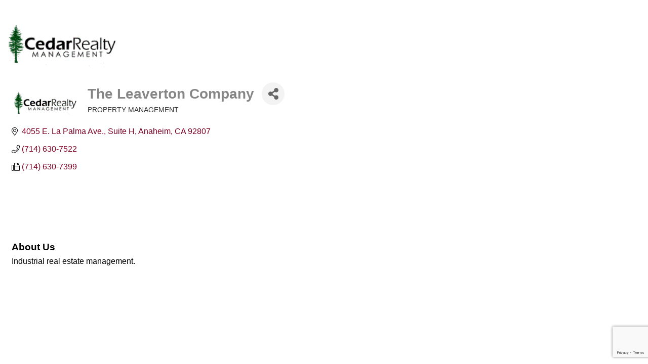

--- FILE ---
content_type: text/html; charset=utf-8
request_url: https://www.google.com/recaptcha/enterprise/anchor?ar=1&k=6LfI_T8rAAAAAMkWHrLP_GfSf3tLy9tKa839wcWa&co=aHR0cDovL2FuYWhlaW1jaGFtYmVyLmNoYW1iZXJtYXN0ZXIuY29tOjgw&hl=en&v=PoyoqOPhxBO7pBk68S4YbpHZ&size=invisible&anchor-ms=20000&execute-ms=30000&cb=fbl4sm8v5if0
body_size: 48432
content:
<!DOCTYPE HTML><html dir="ltr" lang="en"><head><meta http-equiv="Content-Type" content="text/html; charset=UTF-8">
<meta http-equiv="X-UA-Compatible" content="IE=edge">
<title>reCAPTCHA</title>
<style type="text/css">
/* cyrillic-ext */
@font-face {
  font-family: 'Roboto';
  font-style: normal;
  font-weight: 400;
  font-stretch: 100%;
  src: url(//fonts.gstatic.com/s/roboto/v48/KFO7CnqEu92Fr1ME7kSn66aGLdTylUAMa3GUBHMdazTgWw.woff2) format('woff2');
  unicode-range: U+0460-052F, U+1C80-1C8A, U+20B4, U+2DE0-2DFF, U+A640-A69F, U+FE2E-FE2F;
}
/* cyrillic */
@font-face {
  font-family: 'Roboto';
  font-style: normal;
  font-weight: 400;
  font-stretch: 100%;
  src: url(//fonts.gstatic.com/s/roboto/v48/KFO7CnqEu92Fr1ME7kSn66aGLdTylUAMa3iUBHMdazTgWw.woff2) format('woff2');
  unicode-range: U+0301, U+0400-045F, U+0490-0491, U+04B0-04B1, U+2116;
}
/* greek-ext */
@font-face {
  font-family: 'Roboto';
  font-style: normal;
  font-weight: 400;
  font-stretch: 100%;
  src: url(//fonts.gstatic.com/s/roboto/v48/KFO7CnqEu92Fr1ME7kSn66aGLdTylUAMa3CUBHMdazTgWw.woff2) format('woff2');
  unicode-range: U+1F00-1FFF;
}
/* greek */
@font-face {
  font-family: 'Roboto';
  font-style: normal;
  font-weight: 400;
  font-stretch: 100%;
  src: url(//fonts.gstatic.com/s/roboto/v48/KFO7CnqEu92Fr1ME7kSn66aGLdTylUAMa3-UBHMdazTgWw.woff2) format('woff2');
  unicode-range: U+0370-0377, U+037A-037F, U+0384-038A, U+038C, U+038E-03A1, U+03A3-03FF;
}
/* math */
@font-face {
  font-family: 'Roboto';
  font-style: normal;
  font-weight: 400;
  font-stretch: 100%;
  src: url(//fonts.gstatic.com/s/roboto/v48/KFO7CnqEu92Fr1ME7kSn66aGLdTylUAMawCUBHMdazTgWw.woff2) format('woff2');
  unicode-range: U+0302-0303, U+0305, U+0307-0308, U+0310, U+0312, U+0315, U+031A, U+0326-0327, U+032C, U+032F-0330, U+0332-0333, U+0338, U+033A, U+0346, U+034D, U+0391-03A1, U+03A3-03A9, U+03B1-03C9, U+03D1, U+03D5-03D6, U+03F0-03F1, U+03F4-03F5, U+2016-2017, U+2034-2038, U+203C, U+2040, U+2043, U+2047, U+2050, U+2057, U+205F, U+2070-2071, U+2074-208E, U+2090-209C, U+20D0-20DC, U+20E1, U+20E5-20EF, U+2100-2112, U+2114-2115, U+2117-2121, U+2123-214F, U+2190, U+2192, U+2194-21AE, U+21B0-21E5, U+21F1-21F2, U+21F4-2211, U+2213-2214, U+2216-22FF, U+2308-230B, U+2310, U+2319, U+231C-2321, U+2336-237A, U+237C, U+2395, U+239B-23B7, U+23D0, U+23DC-23E1, U+2474-2475, U+25AF, U+25B3, U+25B7, U+25BD, U+25C1, U+25CA, U+25CC, U+25FB, U+266D-266F, U+27C0-27FF, U+2900-2AFF, U+2B0E-2B11, U+2B30-2B4C, U+2BFE, U+3030, U+FF5B, U+FF5D, U+1D400-1D7FF, U+1EE00-1EEFF;
}
/* symbols */
@font-face {
  font-family: 'Roboto';
  font-style: normal;
  font-weight: 400;
  font-stretch: 100%;
  src: url(//fonts.gstatic.com/s/roboto/v48/KFO7CnqEu92Fr1ME7kSn66aGLdTylUAMaxKUBHMdazTgWw.woff2) format('woff2');
  unicode-range: U+0001-000C, U+000E-001F, U+007F-009F, U+20DD-20E0, U+20E2-20E4, U+2150-218F, U+2190, U+2192, U+2194-2199, U+21AF, U+21E6-21F0, U+21F3, U+2218-2219, U+2299, U+22C4-22C6, U+2300-243F, U+2440-244A, U+2460-24FF, U+25A0-27BF, U+2800-28FF, U+2921-2922, U+2981, U+29BF, U+29EB, U+2B00-2BFF, U+4DC0-4DFF, U+FFF9-FFFB, U+10140-1018E, U+10190-1019C, U+101A0, U+101D0-101FD, U+102E0-102FB, U+10E60-10E7E, U+1D2C0-1D2D3, U+1D2E0-1D37F, U+1F000-1F0FF, U+1F100-1F1AD, U+1F1E6-1F1FF, U+1F30D-1F30F, U+1F315, U+1F31C, U+1F31E, U+1F320-1F32C, U+1F336, U+1F378, U+1F37D, U+1F382, U+1F393-1F39F, U+1F3A7-1F3A8, U+1F3AC-1F3AF, U+1F3C2, U+1F3C4-1F3C6, U+1F3CA-1F3CE, U+1F3D4-1F3E0, U+1F3ED, U+1F3F1-1F3F3, U+1F3F5-1F3F7, U+1F408, U+1F415, U+1F41F, U+1F426, U+1F43F, U+1F441-1F442, U+1F444, U+1F446-1F449, U+1F44C-1F44E, U+1F453, U+1F46A, U+1F47D, U+1F4A3, U+1F4B0, U+1F4B3, U+1F4B9, U+1F4BB, U+1F4BF, U+1F4C8-1F4CB, U+1F4D6, U+1F4DA, U+1F4DF, U+1F4E3-1F4E6, U+1F4EA-1F4ED, U+1F4F7, U+1F4F9-1F4FB, U+1F4FD-1F4FE, U+1F503, U+1F507-1F50B, U+1F50D, U+1F512-1F513, U+1F53E-1F54A, U+1F54F-1F5FA, U+1F610, U+1F650-1F67F, U+1F687, U+1F68D, U+1F691, U+1F694, U+1F698, U+1F6AD, U+1F6B2, U+1F6B9-1F6BA, U+1F6BC, U+1F6C6-1F6CF, U+1F6D3-1F6D7, U+1F6E0-1F6EA, U+1F6F0-1F6F3, U+1F6F7-1F6FC, U+1F700-1F7FF, U+1F800-1F80B, U+1F810-1F847, U+1F850-1F859, U+1F860-1F887, U+1F890-1F8AD, U+1F8B0-1F8BB, U+1F8C0-1F8C1, U+1F900-1F90B, U+1F93B, U+1F946, U+1F984, U+1F996, U+1F9E9, U+1FA00-1FA6F, U+1FA70-1FA7C, U+1FA80-1FA89, U+1FA8F-1FAC6, U+1FACE-1FADC, U+1FADF-1FAE9, U+1FAF0-1FAF8, U+1FB00-1FBFF;
}
/* vietnamese */
@font-face {
  font-family: 'Roboto';
  font-style: normal;
  font-weight: 400;
  font-stretch: 100%;
  src: url(//fonts.gstatic.com/s/roboto/v48/KFO7CnqEu92Fr1ME7kSn66aGLdTylUAMa3OUBHMdazTgWw.woff2) format('woff2');
  unicode-range: U+0102-0103, U+0110-0111, U+0128-0129, U+0168-0169, U+01A0-01A1, U+01AF-01B0, U+0300-0301, U+0303-0304, U+0308-0309, U+0323, U+0329, U+1EA0-1EF9, U+20AB;
}
/* latin-ext */
@font-face {
  font-family: 'Roboto';
  font-style: normal;
  font-weight: 400;
  font-stretch: 100%;
  src: url(//fonts.gstatic.com/s/roboto/v48/KFO7CnqEu92Fr1ME7kSn66aGLdTylUAMa3KUBHMdazTgWw.woff2) format('woff2');
  unicode-range: U+0100-02BA, U+02BD-02C5, U+02C7-02CC, U+02CE-02D7, U+02DD-02FF, U+0304, U+0308, U+0329, U+1D00-1DBF, U+1E00-1E9F, U+1EF2-1EFF, U+2020, U+20A0-20AB, U+20AD-20C0, U+2113, U+2C60-2C7F, U+A720-A7FF;
}
/* latin */
@font-face {
  font-family: 'Roboto';
  font-style: normal;
  font-weight: 400;
  font-stretch: 100%;
  src: url(//fonts.gstatic.com/s/roboto/v48/KFO7CnqEu92Fr1ME7kSn66aGLdTylUAMa3yUBHMdazQ.woff2) format('woff2');
  unicode-range: U+0000-00FF, U+0131, U+0152-0153, U+02BB-02BC, U+02C6, U+02DA, U+02DC, U+0304, U+0308, U+0329, U+2000-206F, U+20AC, U+2122, U+2191, U+2193, U+2212, U+2215, U+FEFF, U+FFFD;
}
/* cyrillic-ext */
@font-face {
  font-family: 'Roboto';
  font-style: normal;
  font-weight: 500;
  font-stretch: 100%;
  src: url(//fonts.gstatic.com/s/roboto/v48/KFO7CnqEu92Fr1ME7kSn66aGLdTylUAMa3GUBHMdazTgWw.woff2) format('woff2');
  unicode-range: U+0460-052F, U+1C80-1C8A, U+20B4, U+2DE0-2DFF, U+A640-A69F, U+FE2E-FE2F;
}
/* cyrillic */
@font-face {
  font-family: 'Roboto';
  font-style: normal;
  font-weight: 500;
  font-stretch: 100%;
  src: url(//fonts.gstatic.com/s/roboto/v48/KFO7CnqEu92Fr1ME7kSn66aGLdTylUAMa3iUBHMdazTgWw.woff2) format('woff2');
  unicode-range: U+0301, U+0400-045F, U+0490-0491, U+04B0-04B1, U+2116;
}
/* greek-ext */
@font-face {
  font-family: 'Roboto';
  font-style: normal;
  font-weight: 500;
  font-stretch: 100%;
  src: url(//fonts.gstatic.com/s/roboto/v48/KFO7CnqEu92Fr1ME7kSn66aGLdTylUAMa3CUBHMdazTgWw.woff2) format('woff2');
  unicode-range: U+1F00-1FFF;
}
/* greek */
@font-face {
  font-family: 'Roboto';
  font-style: normal;
  font-weight: 500;
  font-stretch: 100%;
  src: url(//fonts.gstatic.com/s/roboto/v48/KFO7CnqEu92Fr1ME7kSn66aGLdTylUAMa3-UBHMdazTgWw.woff2) format('woff2');
  unicode-range: U+0370-0377, U+037A-037F, U+0384-038A, U+038C, U+038E-03A1, U+03A3-03FF;
}
/* math */
@font-face {
  font-family: 'Roboto';
  font-style: normal;
  font-weight: 500;
  font-stretch: 100%;
  src: url(//fonts.gstatic.com/s/roboto/v48/KFO7CnqEu92Fr1ME7kSn66aGLdTylUAMawCUBHMdazTgWw.woff2) format('woff2');
  unicode-range: U+0302-0303, U+0305, U+0307-0308, U+0310, U+0312, U+0315, U+031A, U+0326-0327, U+032C, U+032F-0330, U+0332-0333, U+0338, U+033A, U+0346, U+034D, U+0391-03A1, U+03A3-03A9, U+03B1-03C9, U+03D1, U+03D5-03D6, U+03F0-03F1, U+03F4-03F5, U+2016-2017, U+2034-2038, U+203C, U+2040, U+2043, U+2047, U+2050, U+2057, U+205F, U+2070-2071, U+2074-208E, U+2090-209C, U+20D0-20DC, U+20E1, U+20E5-20EF, U+2100-2112, U+2114-2115, U+2117-2121, U+2123-214F, U+2190, U+2192, U+2194-21AE, U+21B0-21E5, U+21F1-21F2, U+21F4-2211, U+2213-2214, U+2216-22FF, U+2308-230B, U+2310, U+2319, U+231C-2321, U+2336-237A, U+237C, U+2395, U+239B-23B7, U+23D0, U+23DC-23E1, U+2474-2475, U+25AF, U+25B3, U+25B7, U+25BD, U+25C1, U+25CA, U+25CC, U+25FB, U+266D-266F, U+27C0-27FF, U+2900-2AFF, U+2B0E-2B11, U+2B30-2B4C, U+2BFE, U+3030, U+FF5B, U+FF5D, U+1D400-1D7FF, U+1EE00-1EEFF;
}
/* symbols */
@font-face {
  font-family: 'Roboto';
  font-style: normal;
  font-weight: 500;
  font-stretch: 100%;
  src: url(//fonts.gstatic.com/s/roboto/v48/KFO7CnqEu92Fr1ME7kSn66aGLdTylUAMaxKUBHMdazTgWw.woff2) format('woff2');
  unicode-range: U+0001-000C, U+000E-001F, U+007F-009F, U+20DD-20E0, U+20E2-20E4, U+2150-218F, U+2190, U+2192, U+2194-2199, U+21AF, U+21E6-21F0, U+21F3, U+2218-2219, U+2299, U+22C4-22C6, U+2300-243F, U+2440-244A, U+2460-24FF, U+25A0-27BF, U+2800-28FF, U+2921-2922, U+2981, U+29BF, U+29EB, U+2B00-2BFF, U+4DC0-4DFF, U+FFF9-FFFB, U+10140-1018E, U+10190-1019C, U+101A0, U+101D0-101FD, U+102E0-102FB, U+10E60-10E7E, U+1D2C0-1D2D3, U+1D2E0-1D37F, U+1F000-1F0FF, U+1F100-1F1AD, U+1F1E6-1F1FF, U+1F30D-1F30F, U+1F315, U+1F31C, U+1F31E, U+1F320-1F32C, U+1F336, U+1F378, U+1F37D, U+1F382, U+1F393-1F39F, U+1F3A7-1F3A8, U+1F3AC-1F3AF, U+1F3C2, U+1F3C4-1F3C6, U+1F3CA-1F3CE, U+1F3D4-1F3E0, U+1F3ED, U+1F3F1-1F3F3, U+1F3F5-1F3F7, U+1F408, U+1F415, U+1F41F, U+1F426, U+1F43F, U+1F441-1F442, U+1F444, U+1F446-1F449, U+1F44C-1F44E, U+1F453, U+1F46A, U+1F47D, U+1F4A3, U+1F4B0, U+1F4B3, U+1F4B9, U+1F4BB, U+1F4BF, U+1F4C8-1F4CB, U+1F4D6, U+1F4DA, U+1F4DF, U+1F4E3-1F4E6, U+1F4EA-1F4ED, U+1F4F7, U+1F4F9-1F4FB, U+1F4FD-1F4FE, U+1F503, U+1F507-1F50B, U+1F50D, U+1F512-1F513, U+1F53E-1F54A, U+1F54F-1F5FA, U+1F610, U+1F650-1F67F, U+1F687, U+1F68D, U+1F691, U+1F694, U+1F698, U+1F6AD, U+1F6B2, U+1F6B9-1F6BA, U+1F6BC, U+1F6C6-1F6CF, U+1F6D3-1F6D7, U+1F6E0-1F6EA, U+1F6F0-1F6F3, U+1F6F7-1F6FC, U+1F700-1F7FF, U+1F800-1F80B, U+1F810-1F847, U+1F850-1F859, U+1F860-1F887, U+1F890-1F8AD, U+1F8B0-1F8BB, U+1F8C0-1F8C1, U+1F900-1F90B, U+1F93B, U+1F946, U+1F984, U+1F996, U+1F9E9, U+1FA00-1FA6F, U+1FA70-1FA7C, U+1FA80-1FA89, U+1FA8F-1FAC6, U+1FACE-1FADC, U+1FADF-1FAE9, U+1FAF0-1FAF8, U+1FB00-1FBFF;
}
/* vietnamese */
@font-face {
  font-family: 'Roboto';
  font-style: normal;
  font-weight: 500;
  font-stretch: 100%;
  src: url(//fonts.gstatic.com/s/roboto/v48/KFO7CnqEu92Fr1ME7kSn66aGLdTylUAMa3OUBHMdazTgWw.woff2) format('woff2');
  unicode-range: U+0102-0103, U+0110-0111, U+0128-0129, U+0168-0169, U+01A0-01A1, U+01AF-01B0, U+0300-0301, U+0303-0304, U+0308-0309, U+0323, U+0329, U+1EA0-1EF9, U+20AB;
}
/* latin-ext */
@font-face {
  font-family: 'Roboto';
  font-style: normal;
  font-weight: 500;
  font-stretch: 100%;
  src: url(//fonts.gstatic.com/s/roboto/v48/KFO7CnqEu92Fr1ME7kSn66aGLdTylUAMa3KUBHMdazTgWw.woff2) format('woff2');
  unicode-range: U+0100-02BA, U+02BD-02C5, U+02C7-02CC, U+02CE-02D7, U+02DD-02FF, U+0304, U+0308, U+0329, U+1D00-1DBF, U+1E00-1E9F, U+1EF2-1EFF, U+2020, U+20A0-20AB, U+20AD-20C0, U+2113, U+2C60-2C7F, U+A720-A7FF;
}
/* latin */
@font-face {
  font-family: 'Roboto';
  font-style: normal;
  font-weight: 500;
  font-stretch: 100%;
  src: url(//fonts.gstatic.com/s/roboto/v48/KFO7CnqEu92Fr1ME7kSn66aGLdTylUAMa3yUBHMdazQ.woff2) format('woff2');
  unicode-range: U+0000-00FF, U+0131, U+0152-0153, U+02BB-02BC, U+02C6, U+02DA, U+02DC, U+0304, U+0308, U+0329, U+2000-206F, U+20AC, U+2122, U+2191, U+2193, U+2212, U+2215, U+FEFF, U+FFFD;
}
/* cyrillic-ext */
@font-face {
  font-family: 'Roboto';
  font-style: normal;
  font-weight: 900;
  font-stretch: 100%;
  src: url(//fonts.gstatic.com/s/roboto/v48/KFO7CnqEu92Fr1ME7kSn66aGLdTylUAMa3GUBHMdazTgWw.woff2) format('woff2');
  unicode-range: U+0460-052F, U+1C80-1C8A, U+20B4, U+2DE0-2DFF, U+A640-A69F, U+FE2E-FE2F;
}
/* cyrillic */
@font-face {
  font-family: 'Roboto';
  font-style: normal;
  font-weight: 900;
  font-stretch: 100%;
  src: url(//fonts.gstatic.com/s/roboto/v48/KFO7CnqEu92Fr1ME7kSn66aGLdTylUAMa3iUBHMdazTgWw.woff2) format('woff2');
  unicode-range: U+0301, U+0400-045F, U+0490-0491, U+04B0-04B1, U+2116;
}
/* greek-ext */
@font-face {
  font-family: 'Roboto';
  font-style: normal;
  font-weight: 900;
  font-stretch: 100%;
  src: url(//fonts.gstatic.com/s/roboto/v48/KFO7CnqEu92Fr1ME7kSn66aGLdTylUAMa3CUBHMdazTgWw.woff2) format('woff2');
  unicode-range: U+1F00-1FFF;
}
/* greek */
@font-face {
  font-family: 'Roboto';
  font-style: normal;
  font-weight: 900;
  font-stretch: 100%;
  src: url(//fonts.gstatic.com/s/roboto/v48/KFO7CnqEu92Fr1ME7kSn66aGLdTylUAMa3-UBHMdazTgWw.woff2) format('woff2');
  unicode-range: U+0370-0377, U+037A-037F, U+0384-038A, U+038C, U+038E-03A1, U+03A3-03FF;
}
/* math */
@font-face {
  font-family: 'Roboto';
  font-style: normal;
  font-weight: 900;
  font-stretch: 100%;
  src: url(//fonts.gstatic.com/s/roboto/v48/KFO7CnqEu92Fr1ME7kSn66aGLdTylUAMawCUBHMdazTgWw.woff2) format('woff2');
  unicode-range: U+0302-0303, U+0305, U+0307-0308, U+0310, U+0312, U+0315, U+031A, U+0326-0327, U+032C, U+032F-0330, U+0332-0333, U+0338, U+033A, U+0346, U+034D, U+0391-03A1, U+03A3-03A9, U+03B1-03C9, U+03D1, U+03D5-03D6, U+03F0-03F1, U+03F4-03F5, U+2016-2017, U+2034-2038, U+203C, U+2040, U+2043, U+2047, U+2050, U+2057, U+205F, U+2070-2071, U+2074-208E, U+2090-209C, U+20D0-20DC, U+20E1, U+20E5-20EF, U+2100-2112, U+2114-2115, U+2117-2121, U+2123-214F, U+2190, U+2192, U+2194-21AE, U+21B0-21E5, U+21F1-21F2, U+21F4-2211, U+2213-2214, U+2216-22FF, U+2308-230B, U+2310, U+2319, U+231C-2321, U+2336-237A, U+237C, U+2395, U+239B-23B7, U+23D0, U+23DC-23E1, U+2474-2475, U+25AF, U+25B3, U+25B7, U+25BD, U+25C1, U+25CA, U+25CC, U+25FB, U+266D-266F, U+27C0-27FF, U+2900-2AFF, U+2B0E-2B11, U+2B30-2B4C, U+2BFE, U+3030, U+FF5B, U+FF5D, U+1D400-1D7FF, U+1EE00-1EEFF;
}
/* symbols */
@font-face {
  font-family: 'Roboto';
  font-style: normal;
  font-weight: 900;
  font-stretch: 100%;
  src: url(//fonts.gstatic.com/s/roboto/v48/KFO7CnqEu92Fr1ME7kSn66aGLdTylUAMaxKUBHMdazTgWw.woff2) format('woff2');
  unicode-range: U+0001-000C, U+000E-001F, U+007F-009F, U+20DD-20E0, U+20E2-20E4, U+2150-218F, U+2190, U+2192, U+2194-2199, U+21AF, U+21E6-21F0, U+21F3, U+2218-2219, U+2299, U+22C4-22C6, U+2300-243F, U+2440-244A, U+2460-24FF, U+25A0-27BF, U+2800-28FF, U+2921-2922, U+2981, U+29BF, U+29EB, U+2B00-2BFF, U+4DC0-4DFF, U+FFF9-FFFB, U+10140-1018E, U+10190-1019C, U+101A0, U+101D0-101FD, U+102E0-102FB, U+10E60-10E7E, U+1D2C0-1D2D3, U+1D2E0-1D37F, U+1F000-1F0FF, U+1F100-1F1AD, U+1F1E6-1F1FF, U+1F30D-1F30F, U+1F315, U+1F31C, U+1F31E, U+1F320-1F32C, U+1F336, U+1F378, U+1F37D, U+1F382, U+1F393-1F39F, U+1F3A7-1F3A8, U+1F3AC-1F3AF, U+1F3C2, U+1F3C4-1F3C6, U+1F3CA-1F3CE, U+1F3D4-1F3E0, U+1F3ED, U+1F3F1-1F3F3, U+1F3F5-1F3F7, U+1F408, U+1F415, U+1F41F, U+1F426, U+1F43F, U+1F441-1F442, U+1F444, U+1F446-1F449, U+1F44C-1F44E, U+1F453, U+1F46A, U+1F47D, U+1F4A3, U+1F4B0, U+1F4B3, U+1F4B9, U+1F4BB, U+1F4BF, U+1F4C8-1F4CB, U+1F4D6, U+1F4DA, U+1F4DF, U+1F4E3-1F4E6, U+1F4EA-1F4ED, U+1F4F7, U+1F4F9-1F4FB, U+1F4FD-1F4FE, U+1F503, U+1F507-1F50B, U+1F50D, U+1F512-1F513, U+1F53E-1F54A, U+1F54F-1F5FA, U+1F610, U+1F650-1F67F, U+1F687, U+1F68D, U+1F691, U+1F694, U+1F698, U+1F6AD, U+1F6B2, U+1F6B9-1F6BA, U+1F6BC, U+1F6C6-1F6CF, U+1F6D3-1F6D7, U+1F6E0-1F6EA, U+1F6F0-1F6F3, U+1F6F7-1F6FC, U+1F700-1F7FF, U+1F800-1F80B, U+1F810-1F847, U+1F850-1F859, U+1F860-1F887, U+1F890-1F8AD, U+1F8B0-1F8BB, U+1F8C0-1F8C1, U+1F900-1F90B, U+1F93B, U+1F946, U+1F984, U+1F996, U+1F9E9, U+1FA00-1FA6F, U+1FA70-1FA7C, U+1FA80-1FA89, U+1FA8F-1FAC6, U+1FACE-1FADC, U+1FADF-1FAE9, U+1FAF0-1FAF8, U+1FB00-1FBFF;
}
/* vietnamese */
@font-face {
  font-family: 'Roboto';
  font-style: normal;
  font-weight: 900;
  font-stretch: 100%;
  src: url(//fonts.gstatic.com/s/roboto/v48/KFO7CnqEu92Fr1ME7kSn66aGLdTylUAMa3OUBHMdazTgWw.woff2) format('woff2');
  unicode-range: U+0102-0103, U+0110-0111, U+0128-0129, U+0168-0169, U+01A0-01A1, U+01AF-01B0, U+0300-0301, U+0303-0304, U+0308-0309, U+0323, U+0329, U+1EA0-1EF9, U+20AB;
}
/* latin-ext */
@font-face {
  font-family: 'Roboto';
  font-style: normal;
  font-weight: 900;
  font-stretch: 100%;
  src: url(//fonts.gstatic.com/s/roboto/v48/KFO7CnqEu92Fr1ME7kSn66aGLdTylUAMa3KUBHMdazTgWw.woff2) format('woff2');
  unicode-range: U+0100-02BA, U+02BD-02C5, U+02C7-02CC, U+02CE-02D7, U+02DD-02FF, U+0304, U+0308, U+0329, U+1D00-1DBF, U+1E00-1E9F, U+1EF2-1EFF, U+2020, U+20A0-20AB, U+20AD-20C0, U+2113, U+2C60-2C7F, U+A720-A7FF;
}
/* latin */
@font-face {
  font-family: 'Roboto';
  font-style: normal;
  font-weight: 900;
  font-stretch: 100%;
  src: url(//fonts.gstatic.com/s/roboto/v48/KFO7CnqEu92Fr1ME7kSn66aGLdTylUAMa3yUBHMdazQ.woff2) format('woff2');
  unicode-range: U+0000-00FF, U+0131, U+0152-0153, U+02BB-02BC, U+02C6, U+02DA, U+02DC, U+0304, U+0308, U+0329, U+2000-206F, U+20AC, U+2122, U+2191, U+2193, U+2212, U+2215, U+FEFF, U+FFFD;
}

</style>
<link rel="stylesheet" type="text/css" href="https://www.gstatic.com/recaptcha/releases/PoyoqOPhxBO7pBk68S4YbpHZ/styles__ltr.css">
<script nonce="bZX7fw16FLJ4e9tqLu12fg" type="text/javascript">window['__recaptcha_api'] = 'https://www.google.com/recaptcha/enterprise/';</script>
<script type="text/javascript" src="https://www.gstatic.com/recaptcha/releases/PoyoqOPhxBO7pBk68S4YbpHZ/recaptcha__en.js" nonce="bZX7fw16FLJ4e9tqLu12fg">
      
    </script></head>
<body><div id="rc-anchor-alert" class="rc-anchor-alert"></div>
<input type="hidden" id="recaptcha-token" value="[base64]">
<script type="text/javascript" nonce="bZX7fw16FLJ4e9tqLu12fg">
      recaptcha.anchor.Main.init("[\x22ainput\x22,[\x22bgdata\x22,\x22\x22,\[base64]/[base64]/[base64]/[base64]/[base64]/UltsKytdPUU6KEU8MjA0OD9SW2wrK109RT4+NnwxOTI6KChFJjY0NTEyKT09NTUyOTYmJk0rMTxjLmxlbmd0aCYmKGMuY2hhckNvZGVBdChNKzEpJjY0NTEyKT09NTYzMjA/[base64]/[base64]/[base64]/[base64]/[base64]/[base64]/[base64]\x22,\[base64]\\u003d\x22,\x22Q3AKTsO9w40aEnNxwpd/w4E2MlwBwpTCul/Dl2IOR8K5ewnCusOfHk5yFn3Dt8Oawp/CuRQEYMOew6TCpwBqFVnDgyLDlX8VwoF3IsK4w73Cm8KbOhsWw4LCigzCkBNJwoE/w5LCkGYObjsMwqLCkMKWAMKcAgfCjUrDnsKZwqbDqG56Y8KgZX/DthrCucOLwox+SBLCs8KHYzwGHwTDosOQwpxnw6vDssO9w6TCl8Oxwr3CqhfCsVk9JHlVw77CnsO/FT3DpMOQwpVtwrvDvsObwoDCgcO8w6jCs8OWwqvCu8KBHMOCc8K7wqnCq2d0w4jCiDU+S8OTFg01KcOkw490wpRUw4fDsMOJLUpIwrEyZsOwwohCw7TColPCnXLCjkMgwonCtlFpw4l3H1fCvW/Dq8OjMcO7ay4hcsKRe8O/CV3Dth/Cg8KzZhrDgMOVwrjCrSsZQMOuT8O9w7AjdcOUw6/CpCkxw57ClsOLLiPDvR3CucKTw4XDsyrDlkUqR8KKOAfDjWDCusOlw5sabcKgfQU2ecK1w7PClx/Dg8KCCMOQw5PDrcKPwo4NQj/ClVLDoS4uw6BFwr7DvcKgw73CtcKPw4bDuAhPeMKqd0UQcErDnEA4wpXDsH/CsELCisOEwrRiw6AWLMKWd8OuXMKsw4pNXB7DrsKQw5VbesOURxDChcKcwrrDsMOWVw7CtjcAcMKrw5/[base64]/wrHCuMKCw4LDv8KkwqU7wprDhgoiwp0yCRZvV8K/w4XDqxjCmAjCnAV/[base64]/w6xrbMORw7nCiEPDhsOdw5LCq8Kiw77CscKow7XCuMOHw7HDmB1NUGtGT8Kgwo4aanbCnTDDmRbCg8KRLcK2w70scsKFEsKNasK6cGlSO8OIAltMLxTCkzXDpDJjB8O/w6TDjsOKw7YeLljDkFICwq7DhB3Cv05Nwq7DoMK+DDTDpl3CsMOyClfDjn/CisOVLsOfSMKgw43DqMKVwr8pw7nCkcODbCrClBTCnWnCsHd5w5XDumFSZVoyKsOwT8K2w53DkcKqOcO8wrowEsOYwofDg8KGw63DlMKWwojCri7CqTzCmk9NGlTDsxvClD7CksO6HMKuJXoJB1rCssOtGW/DgsOxw7nDvcOVOmITwr/DoVfDhsKKw4tNwoEZCcKXFcKUTcKNFTXDgnPCl8OcAWoxw4NMwqNZwrXDgg08SHEdJcOww4cabATCgsKdZMKlFcKzwpRpw7PDngbCqGLCowTDsMKFE8K2Am1IGjx8ccK0PsOFMsO+FEEZw6DChlTDo8ObWsK1wp3CkMOFwo9PWcKJwpLCuwnChMKtwq/CmRVxwpd1w57Cm8KVwq/CuWLDkzoIwpfCncKfw51GwpzCoAUmwojCo0RZFMOEGsOSw6Jzw5lmw6DCgsKMBRdXw6Fpw7nCiEjDpXjDhmXDpmQLw6lcRsKRR0XDkUUqTUo8ccKUwrDCszhQw6vDuMONw6nDjH53AkAXw6DCs3/Cm20XMjJ3XsK1wq0yT8OHw5fDsC4OGMOgwpfCosKYKcKPDcOkwq58RcOUUj4EQMOzw5PCq8KLwrNdw7ofXHbCiibDpcKuw5nDrcO4Dzp7ZH8KHVLCnVLCjz/CjAFbwojDl2zCuDHCvsKpw50Zw4chMXgdG8OQw6nCliQPwoPCunBBwqjDo0oHw4Qtw5h/w7Ezwq/CpMOYK8O7wpBaVGtgw4nDmW/CocKsEH9AwpDCoTU5E8KxfiYmRjlGMsKIwrfDocKKdsKNwpvDgTzDggPCuy4Mw5LCsjvCnTPDuMKUVAggw6/DhwTDjC7CnMK0TT4VU8K1wrZ5EQzDtMKMwojCi8KyX8OowoM+QgdjESDCv3/[base64]/CgcOUwrQ/w4Nyw7rCoEFqwq19wrvCnELCicK2w7jDo8OCTMOYwohlJT9+wpjCgMOww6cbw6rCq8KpJyLDiB7DjWPCosODRcOow6RNw4Z2wpB9w6cFw60ow5TDksKESMOSworDrMK0bcK0YcKYHcKzI8OCw6PCq18Fw6Ydwr0uwq3DnVLDmW/CowrDmFnDkCjClBQtWXojwrHCjzvDhMKlJyA8BSfDl8KKaQ/DiB/[base64]/OTEGw5V7wqTDkCd9UMOpPMK2bsOvwrrCo8O/[base64]/[base64]/DjsKLwrHDriPCg8O3YVzDm8KwwoDDhcKWw4/[base64]/[base64]/w5szw5J8bVbCgcO/w67Dn8OSbMOqI8KKwqxhw5Vrcz3DqsKtwpTCjQg+fWnCvMOAfcKvw5xzwp3CvEJpIsOSeMKZaVXCpEAlS3rDlVLDvMONw4Uda8OuUcKtw51EAsKMPsOow4DCsnfCicOgw6koacOKSDQpesOlw7jCisK/w5vCnRl4w6ljwp/Cr3oZOhx/w4fCgAzDoFMrRhEoFjdRw5bDkgJ9IQB2V8K8wqIAw4LChcOIbcOnwr4WZcKRTcKFYlwtw6fDjy3CqcKqwpTDmyrDkH/CtWgdXhQFXiQwfMKbwr5rwrFYDDkUw5nCuDFcw6vDnWJuwqssI03DlXkLw4bCqsKvw7FMMXLClGPDtcKcFMKrwovDiWM7YsKdwrzDt8KzHGQ/[base64]/DlSvDo8OVJcKrwoAOwp4cw5VeTsO+E8Kqw7nDs8KcHzV5w4zDicKKw7QSacOKwrrCnx/CqMOIw75Ww6rDgMKXwrHClcKqw5fCmsKfw5RSw57Dl8ORciIeecK9w73DoMO0w5cHGgEvwoJeah7CpATDv8KLw53Ck8KyCMKVCA3CgSp3wpQrw7JdwoXClWbDjcO/YWzDnkHDrsKnw6vDqgLDikbCpsOtwoRXNwzDqW4xwrJfw5FRw7N5AMOOJChSw5rCosKAw6TCsiLCvCPCvn3CrlzCukAgecOjK2JmNsKvwovDiQobw6PCuwjDssKQO8K4L0LDhMK4w77Csn/DrRk+w77Cvi8iaUFuwqF2EMKuRMKTw6TDgTzCi3XDqMOOEsK7SDd2dkEtw4/CvsOGw6rCs2AddQLDlEUWCMOLKUJXckTDuWDDlX1Rw6w5w5ckasOqwpBTw6c6wpRxcMONc24oIxDCmXzCgSh3dwclUTbDtsKow5sfwpHDkMOow7tRwqzDsMK1BAQ8woDCpQ/Cp1RZacOvUMKiwrbCocKEwoDCnsO8Y1LDqcObT1jDoiN+QmtywoMtwpN+w4vCvsK7w6/CncKNwoVFZhnDqlpNw6/[base64]/[base64]/CjsKdcMKxZMKvVsKEP0Q7wrzCusKCJTXCsEHDv8KldXUrTRk8KCrCmcO/EMO/w7xVOMK1w65ZBXDCmivCrjTCqyfCqsOQbxfDpsOnRcKCw6QHZMKvOxjCtcKLNnw+W8KmMCVgw5VKZcKfYHXDj8O0wq7DhR5rQ8KiaxQhwoVPw4nCksOUKMKeX8KEw65Gw4/DlcKbw5jCpmc5WcKrwqxqwobCt1ciwpLCiDrCjsKgw50YwpXDlFTDqiNDwoVWSsK0wq3ClG/CjMO5wq/Dp8Opwqg2T8Ocw5QkK8KjDcKxWMKgw77DhSA9wrJldkZ2EG4CEgPDncKbcg3Ct8KoOcOvw5rChEHDksKxIUw+F8OnHBkLUMKbAiXDkVwcGcKDw4PCrsOvHVHCu1/[base64]/DswgxQF3CjG0DbMKWFcKfwq7DoHnCsxfCvygDcMKywr9RNCfCisO2wrfCqwfCv8OYw6rDh2d2XT3DiAfCgcKhw6Jxw77CtU9zw6/Dr3UBwpvDtQ4wa8KDfMKlOMOGwolUw6/Dp8OoPGLDqgzDkyvComfDll7DvEzCqgfCrsKFFcKVEMK2NcKsfWjCtVFJwrLCnEF5AmMOcQHDjWXCm07ChMK5cW1dwpBZwrJjw7nDo8Ome1k2w7nCpMK5wqXDkcKpwrDDtcOXJFnCuxVICcKbwrPDhkAHwp56aEPChAxHw5fCl8KAND/CicKjOcOmw7vDtxMzNMOHwqfCrGBELsONw40Fw4gTw6zDlRLDtR8WF8O5w4Mcw6gew4YzeMOxfQjDgsK5w7ABXMKNSsKBLEnDm8KAKQMGwr0jw7PClsK6QzDCvcODQMONRMK7ZsOTC8KmJcOYw4nClhNSw499eMKoNcK/w7pZw6MCIcONG8O/JsO6asKfwrk+JGrCsnnDiMOiwr/DocO0YsK7w5jDsMKNw6NcNsK4KcOEw7YuwqBqw49YwrdOw5PDrcOsw5fDlERlQcK6HsK+w6VmwpTCo8KYw7A7XT9xw77Dv0pVPxjCnktUCsOWw4cFw4nDmAd1wqbDkTTDlsOQwp/[base64]/DnsOVQU9Fw57CuMKXwqdCOQEPwr/Dt0DCksONwqMjHcOoRMKYwrHCtkfDhMOBwoJ9w408D8O4w78TVcKyw4jCscKiwpbCu0XDhMKawqBhwoVxwqxnV8Oow5ZJwpPClT14DBzDscOfw55/aBQYwp/[base64]/Crm8JVy9ZUw/CqTHCpcKVYXgzwrnCiXpUwprDjcKVw7fCpsOVJUjDogjDrAvDl05yOcOUOxV8w7HCvMO/UMO+IVpWF8Kgw7cOw4bDs8OncsKyXR3DgkLDvsKNasOFJcK9woUJw77CsG4FesKcwrEywptMwqBnw7BqwqsPwrPDq8KGWVbDqQ54FH/[base64]/ConLCq8OfQGHCtMOXwq3DgFd0wopbwqjDoU/ClcOwwoQ/[base64]/L8Obw67Dn1rDnsKRYSYuw7zDrBQ2BsKyfVjDrsKmw4o7w5xDw4XCmxddw5DDl8ORw5bDhF5ywqnDhsOhFkVxw5rCjcOPVsOHwqxpbRNxw5MSw6PCiXkIw5TDmSVjIWPCryzCgBXDjsKKBcORw4c2di3CvRPDqiHCsD/Dvx8WwpxQw7FPw4HDkwLCjwbDqsOjZVLDkVfDp8KKfMOeEjMJSWDCmyoSw5TCvsOnw6/DlMOBw6fDmx/[base64]/ecOww5cVwqjDpMOpwoRQwoIBwojDrXs7VjLDqcKyZMKjw4JjSMOiVcKyPjDDhcOvA0wgwoHCosOzZMKtIFPDoBLCocKjFMKgOsOhWMOvwowiw67DiVNew6IgWsOUwoPDhsK2XFA7wp/ClMOvL8KIVUYRwqFATMOFwr9OCMKCGMOmwoRMwrnCuiVCO8KtOcO5aGfDscKPU8OSwrDDsVM/CSxfCkoAOCEKw6HDrQt3ZMOJw6jCiMKVw6jDtMOUOMK+wo3DvsKxw5XDvwE9RMOHSVvCl8Odw6dTw7rDqsO2Y8KkPCTCgC3Dhzp8w6jCgsKdw6VpJmwlGcO+NVzCl8OjwqbDvVpUesONESXDnX1dwr/ClMKDT0DDpHQHw7XCkx/DhCVrJ2nCri0oFC9cbsKRw6fDpGrDt8KMAHckwoVnwpjDpEABBcKhGQzDo3RBw6nCs3QZQMOGw6zCuiBOUm/CvsKHWhU5YAvCnDlNwoF3w5UpWF9uw593ecOeLsKDYgtBCABUwpHDmcKvdjXCujoZFBrDvGQ/ccKiNMKxw7ZGZ15Qw6ILw6vCqRzChsOkw7JibTrDmsKsbljCuy8ew594LjZNMgREw7PDncObw4bDmcOJwr/DsQbCuBhTCsKlwp5qScOPDUHCu0dswoLCuMKXwpbDncOJwqzDqy/[base64]/CsHfCtsOOX8OscsOSw6TDrcKeQDlxR33Ct1oHPMO9X8K2SXp+eDYJwp5cw7jCusK4bWAoKMK8wqTDisOmdMO7wpXDrMKSGQDDokBnw4IoIQ1qw7hGwqHCvcKZVMOlWiMONsKqwow/OEFPWz/[base64]/DsOgWkvCmcKqUcOvMzN4w7BIw5XDjg7DoMOQw4JewowlXnZUw7LDpcOww4TDn8O0wpzDicObw6IjwrVuP8KPbcOAw7LCtcOkw4bDlcKTwpI0w7/DghpbZ3AgUcOmw6Rrw4XCs3zDoTnDpcOfwqDCtxTCqsOewpxWw4TCgGDDqzkew7ltHMOhU8K/eEXDiMKWwqEeC8KsTRseacKcw5BKw7LClXzDj8K/w7ICBGY5woMWbm1VwqZVIcOPLk7CnMKddULDg8KkL8KtYwDCqiPDtsOjw5rCoMOJUDxMwpMCwplPfkNEP8KdCMKkwoLDhsOJGTDCj8OGwr5aw5wSw5BGwqzCqsOFYMKLw5zDp27DkUnCqsKwPsK4YzgMw7XDhMK/wpPDlyRkw7/Cv8Opw6QsNcO8FsOycsO1bFJUUcOrwpjCh3cpPcKcXUlpAwrCtHvDlcKQFnFPwrnDo3gnwr9GIyHDnzlowovDgSfCskocfV0Iw5zCgFwqZsOcw6ECw4/Dtn4cw6/Cj1MsZsOUdcKpNcOIEcOTVUjDjxVhw5TDhGbDoHM2dcKNwolUw4/[base64]/[base64]/CsEhYKcO7GsO4w6bCj8K/HMOSBsKWwonDpMOawqTDmsOTYQpnw6cMwpweL8OYKcOJTsOtwp9hGsKyXEnCg3XDvMO4wq0GcVzCqnrDjcKkZsOic8OFHsOBwrpyWcOwQjM/YCLDq33DvsKQw6hjCUvDgTtyag9MaDspE8ObwqLCl8OXXsO6RVErNEbCqsOPNcOwAMKhwpgJRcOrwrdIM8KbwrceGT4JBVYFe2IhU8OGM0jDrkbCrhRNw61fwoPDlsO2FlQow6xHa8Oswq/CjMKdw63CvcO8w7nDu8OZK8OfwoMSwrbChkvDocKBQcOcX8O4DRvCnUYSw6NJZ8KfwqnDuk0AwoAcZ8OjLSLCqcODw7hhwpfCklYow6zCl2dew6XCsiQtwoFgw4I/KjfDk8OHLsOww71zwobCncKZw5fCo0PDuMKsRsKhw6zDt8KbWMOhwrvCrHDCm8OXEEXDqW0BeMKgwpvCo8KvHUx1w6JZwpAtAGE+QsOQwpDDj8KAwq/CgnjCjsObwolFMjDDpsKZWcKCwqbCnjkJwqzCo8OrwphvLsK4woQaUMKCZj7Cv8OVfibCmnHDiSfDnnvCl8OZw48gw67DmmxOSiV7w7jDgQjCrQt5NW81IMOoD8KDQXXDs8OBE087bT3Dnx7DtMKuw707wpjCjsKewo88wqZqw6zCrV/Dg8KSdgfCi0fClEEow6fDtsKNw7thU8KAw57Cp1phw5zCuMK4w4ICw5HCsjhODMOCGi3DvcKKZ8KIw4IXwpkoMF7CucKMFRvCtW1qwrArQcOLw77DoWfCo8KVwpQQw5/DmhtwwrUlw63Dpz3Dq3DDgMKfw4rCiSDDksKpwqvCs8OhwpwCwqvDjDxXXWZVwqJEW8KLY8O9HMO3wrg/[base64]/Cvypjw6fDocKUDG0aw7XDjxJzw6/CpEk5wqLDhMKkbcOCw5JMwol0RsO5PwTDqsKlQMO2RzbDlFVzImNfAVbDo2huKXXDrMOzHlwiw6t3wroLMkoyHcK2wrPCp1bCh8ObSzbCmsKFKF4twpN0wp5rdcKKccOzwpU1wp/CkMO7w4Fcwr90woFoABzDhivDpcOTJEl/[base64]/[base64]/CkBkcY0h4wposw5jCjAhAUWwARS99wrIYdH5LPcOYwpLCoC/CkQMoNsOuw4Rmw7cpwqDDuMOFwo0LJk7DjsK1TXjDgloqwp5hw7PDnMKif8Opw7FOwqTCrhp0AMO6w43DqWDDkhLDgcKdw4wRwrxtKFp0wqPDtcKKw4zCpgdXw6rDq8KPwopCdW9Qwp3CpTDChSVhw4XDlQHDjyt6w4HDrgHCkU8ew4PCvRPCjMOyMsORecK9wo/[base64]/[base64]/w6bDnsKRWTHCpMKxwp5Rw7fCvMOJUi4GIMKSwqvDlMKfwpo5M1dJGBVjwrHCu8K3wr/CocKEcsOGdsOPw57DmMKiCVRBwrV8wqZXUnd/wqHCunjCtgxTWMKiw6tgB34KwpDCv8KZE0HDtmwKfSV3TsKuesOUwqTDhsOhw7UgFMKIwoTCiMOCwpMMNxk3HMKPwpZ2d8KhWBfDolzDhGc7T8O4w7jDoFg3bUc2w7rDh2UFw63Dj3M/NUgfCcKGajJIwrbCoHHClsO8YMKAw63DgmF2w6I8JG8oeBrCicOaw5FgwoDDh8OhA3VIf8OdcgPCknfCr8KKfmMOFmnCpMK5JRJQRTsJw7skw7nDjjDDo8ObA8KhYUXDqcOiCCjDhcKdChszw5/[base64]/DkMK3w4bCg8KKwp7DhBXDuEtUwpNnwpzDhBrDucK2HgoxZS5xwqUMPGpowpYzIcOJJ2JYZSvCjcKAw6jDucKxwqM1w698woFzX0HDhVjCr8K5VCBDwopQD8KCUcOfw7AxaMO4wqgAw5EhI0shwrJ+w5kEJcO6I0zDrhbDlzNWw4HDksKewofDnsK8w4/DiCfCjGXDmsKhc8KSw4LCnsKDHsK6w7TCpix9wqc5MsKUw50swrdxw47CiMK1LcOuwpZ7wo4JZCnDoMKzwr7DqQVEwr7DvsKnHcO4wrJgwo/[base64]/CnMOxfhPDrcKZdwDDrMK1wrBkK35cZwAHUx3CjsOEw5/CuGDCkMKJTMONwownwoEvZcOQwoZjwo/[base64]/[base64]/[base64]/CoUxFwr/DnHoVIgnDisKlPxhnw5ldwooVw4nCnRQnwq7Dk8K+Ig0ZQA1Tw7VGwr3Doggva8O0VAgFw4jCkcOqW8O/[base64]/A8OODcKxbMOawpgJw4pRwqXDpDwrSGnDmwQIw6pyUARpYMOcw43DvAw/[base64]/[base64]/CnldnwqTDo8OPwrPCk8KjeFbDh8Kcwr1Pw6AcwqfDmsK/w70tw7JUHBdcUMOBGzXDsAbDn8OadcOIBcKzw4rDtsOJAcOLw7JoK8O6D0LChC0Tw7U8HsOIWcKtMWtGw6cEFMKFPUrDqsKlKRTDr8KhLMObSWjDn1Q0O3rCmQbDuCcbFMOqYX9ww6XDiwfCn8OPwrUew54/wo7DiMO2w4RSKkLDtcOPwqbDpzbDicKLU8OQw63DsWbDjV3DqcOAw77Dnxx0McKIJzvCozXDrMOVwobCvB4oKRfCjG/Dq8K6EMKWw4/CoXjCojDDhTVBw6vDqMKCDzDDmCUya07DjsOrc8KDMFvDmy7DrMObVcKCGMO6w6rCrUAsw6PCtcKuHShnw63DtAnCpXMKwopDwqDDl0pxMy7CjRrCuD4aBH/DvQ/DqUnCmCnDnREqIFtddGnDhgc/EHgww4xIasOkUVYbH0TDs0E/[base64]/[base64]/L8OEMsOLBMOfwp7CpsKQw6UuwpPDoi0fw41nwrI0w4U4wrbDriDDpVvDpsKbwrTDmksSwrTCosOYC219wqnDnmfChwXDtknDlnRkwqMJw7MHw50JMBxuB15QIcOsKsKFwp0uw63CrFJLAiMgw4XCksOSKMO/fmQHw6LDkcK3w5/DhsOfwq4Gw4bDjcOHCcKnw7zCg8OAdQEPwpnCkmTChmDCgXXCs07CrHXDnS8dAHBHw5Jpwr7CtG5FwqfCvsOFwonDq8Onw6U8wrsnPMOJwqJHJXw1w7ssOsK3w7o/w5FOFFwHw4gDfVHCusO9CQNUwr7DmyPDvMKGw5LCm8KxwqzDpcKdH8KCaMKUwrcmLkNGKgLDj8KWTMKIQsKoI8Owwq7DuADDlRvDkwhHc150QcKHUTDCp1fDig/DqsObIMKAN8Ojw6xJdmnDv8Ohw6XDvMKBC8OrwrdUw5TDhHvCvAwDAHNkwpTDncO3w6rCiMKrwoMgw79MScKLFHPDpsKzwqAawpvCl07CrVg7w6vDviZHdMKcwqrCqF1jwrcIGMKPw71SODEoJSp+RsOnU1UJG8OswpolE204w64Jwp/DhMKBMcOWwpHCuUTDqMKfFsO+w7IJM8OQw5gBwpVSS8KcOsKEVCXCqzXDjF/Cn8OIVsKWwoMFWMKOwrlDfsOpBcKOZjzDksKfXGHCjXLDisKDY3XCgSFRw7YdwozCmcKPMw7DmsOfwph6wqbCj0PDkxjCncK4C1w/d8KpNsOtw7HDmMKNAcOxaAVBOgkqw7XCoUzCi8OIwo3ClcOaCsKtViDDjQBAwr/Cu8OKwrbDgMK2Pi7Ct3EMwr3ClMKzw6ZwfR/[base64]/[base64]/DmhXCnWIoSl4rfMOKw78rMcONw5HCt8KKw7UfWChNwp7DpgXCjMKjbVpqD1LCuTHDr14nb3FLw7XDvC90bcKIYMKfOBXCl8Oow7DCuQ7Dj8OHDEPDm8KiwqdGw68RYyJjZzTDlsOlRcKBf2tyAMO1w6ZHwojDoHLDglg1wo/[base64]/CiEzDsyEeEljDrsO8wpzCnsO+RMKYw78Aw4XDnyIywoLCmFddP8KQw7nCo8O5AcK8wqVtw5/[base64]/Cs8KyBxPDgcOpasKhw6jDljzCocKvUUJpw5wLwrLDusKxw4QwDMKzcXbDi8KkwpfCplXDncO/[base64]/[base64]/CtcOjMBhFJ8KHLcOAJsKRHAt2GsKBw7TCnTvDkMO5wo1ROsKTAn4SRMOIw4/CnMONa8Oaw7pCEMONwpRfZ1/DihTDtsKlwphyZMKCw6kxVSJ7wr8zK8O4HMO1wq4XPsKTKypSwprCr8Kew6dsw5DDu8OpHgnCgjPCvzYWeMKqw4Vpw7bDrFsCYFwdDTQKwqMOLVNxPMKiZWk6T1rCtMK0dMK8w47DnsKBw7rCi19/[base64]/ERbDh8OzQ8KVwqgdw44vw6bCvMK2awt7IFfDnkUYwo7DigUCw4LChcOeQMKrGSvDt8OWO1zDsHQuWkPDl8Kdw4c/fsOswqU8w4tWwpwtw6nDosKJR8O0wrwkw6Aqd8OKIsKEw6LDmcKIEWR6w6DCm2kVckk7Y8KIbAdZwpDDjnjCtyRPT8KkYsKScBHClVfCkcOzw4/CncOtw4ImJ1HCtgJ6woB8aDkzK8Kwanl0AH/CqBNeGkRAViN7WG5ZORvDtBYGZcKnwr1Mw6rDp8OZNsOQw4ITw54teVfCgMO/wqYfAiXCvm1wwp/DrsOcFMOOwpQoDMKnwrHCo8O1wrnChGPCnMK8w7gOXRnDj8K9UsK2PcKsfS9BFydsJmnChsKxw5TDu03DhMKcw6FmdMOiwo1AG8KeeMO9GsOcCEPDpQvDjMKzLW3Dh8KdQEk/X8KHKQ5masOKGGXDhsKbw5Maw5fCoMOowpkQw6gKwrfDiEPDjmjCjMKMEsKWKyjDlcKKAU3Dq8KqAsKbwrUaw4dpKjMfwrp/MVnChMKUw6zDj2VEwrJ8ZMK2B8OwKMODwpkRAg9rw5/DoMOWXsKhw7/CrMOCTENJPMK/w7jDqsK2w5TCmsK5TRzCicOWwq3CkEzDtXfDjwoEDCzDisOUwoUmAMK+w7dDMMOMXcOxw60gSGLChx7CtHjDiH/DjcOnLiHDpy4Xw5nDvzLCvsO3B1FCw5jDosK7w6MjwrB1BG1sLBpzcsKWw69Gw4Qvw7XDoSRXw64dwqk9woUdw5PCmcK/C8OaAHJFDsKIwplKE8O0w4DDscK5w7FgB8ORw7ErDl99asOgd0/ClcOuwp1vw5QHw6zDr8OJXcOcYkrCusO6wqY8acOkZ30GPcKtS1QFL21CesK3QknCgjLCmAYxKXLCrSwawrdkwqgPwojCrsKNwoHCisK4fMKwMmvDqXfDmgUCC8KxfsKGdQ4+w6LDoyxyWcONw4o6wroswqgewrYKwqPDr8O5QsKXV8OUS2Q2wqpGw7tqwqfDsV94EU/[base64]/DjcOQw4jCsArCoBYiwozDn8KaYMKxw5DChsKQw5rClV7DlyclJMOSPHTChnvDtWxDKMKXNxcpw7ZXMhtxJsKfwqXCscKmY8Kew47DvB44wrM9w7PCrgTCrsOPwpR8w5TDgCjDpkXDkEsjJ8OTG0zDjT7DuwDDrMOEw74Wwr/Dg8OibTLCsGVxw78Gf8KFFkTDhzE6SUTChcKse3R5wrtOw7N1wq4DwqlPXMO4MMOywp0VwoYXNsKjXMO2wq8zw53DnE8bwqx7wpbCncKYwqDClB1Hwp/CpsOvCcKCw6DCu8O5wrU+VhkYAsOZZsK5KBEjw44YAcOEwoDDsFUWAATClcKIwqpicMKUWFzDjcK6KEBuwoxYwpvDiErDlQprTAnDlMKmK8KVw4YfZi0jEF8DPMKyw78IZcOAaMKhGAxuw4HCiMOYwoYLQ2/[base64]/DugkRwpI6w4LDjHzDvlJmC0LCp25Swq/DhX/[base64]/wrVraVhkw7ILwq3DrGlIdsOSwp8Ew5FqK8OlWsKPwo/DvsKkZmPClyrChRrDvcOWNcKMwrEODWDCijnCvsKRwrrCmcKJw6rCknTCqsOQwq3DsMONwo/Ci8OBQsOVWEh4ExfClcKAw43DjQETBw5lRcOnOxhmwqnCghPCh8OawprDiMK6w6TDrBDCkjE4w7jCjTvCl0s/w5nCmcKHfMOIw5vDl8Ozw6ETwoh3w6LChkY8wpV9w7lTKsKxw6PCtsOHGMKhw43CqD3Ct8KLwq3CqsKJb1zCicOLw60Kw7hlwqwCw5gtwqPDtHXCm8OZw7LDncKNw6jDp8Ovw5Nywo/DkCvDuFo4wq3CtinCqMObWV17SFDCo3DCgG0AKSxYwobCusKnwqfDuMKlEcOHJBA0w4Rnw7Blw5jDkcOfw6R9F8OFbXUnE8OMw6l1w5IheEFYw68CWsO/[base64]/wrkTPh8ACsKRw5Mcwoc6YwrDisKhHUQ2w48nGmrCnsOJw49NbMKswrHDiEE7woxhw5fCqRDDkiVPwp/[base64]/[base64]/CwUpTn/CkQZXw4XDu8Okw5Q/wpxAKQdEODDDgVfDhcK7w7g/BmlTw6jDthPDrwBfaAoneMO9wpNWKzR2QsOiw5rDhMOFe8KXw6c+ME4HS8ORwqYqPsKdw6jDjsOOKMOqMQhYwoPDhmnDqsOKPWLCgsONUSsBw5rDj3PDjUbDtWE1w4VswqQMw7I4wqPDvy/DoXHDtVUCw4g6w6hXw63DjMK6w7TChMObEE/Dk8ORYCwdw4xzwoI0woBxwrYQNF8Gw4nCl8Opwr7CtsKbwpg+bwx+w5N/R1nDo8OLwqPCicOfwpIDw51LChJrVXRRVEJPw4dPwozDmcKFwpnDu1XCj8K9wr7DgF1Iwo0ww7Nfwo7DtDTDvcOXw4HCoMOFwr/CjEc4EMKsbMK3w4EKQMK4wrjDjsO8NsO8QsKSwqfCgCYow7FcwqDDnsKPMMO2IGnCmMO4wopBw6nDusOTw5LDtDw8w4LDjMOyw6YfwrXChH53wpZsI8KcwrnDkcK1BQPDt8OIwq98Y8OfRsO9wr/Dq3fDnioewrHDkl5Yw6tkPcKqwoo2MMKMUcOrA2Fuw6VtF8OMT8KwJsKLfMKSe8KMYgZowoxKw4fChMOIwrDCo8ORKcOHC8KAFsKbw7/DqSQuH8OJHcKYUcKGw5YFw57Dh1LCqQhewrBcbn/[base64]/DvDPCpwzDmA/CnnPCkMOxcMKbw6UswpXDgRzDuMKww65Dw5DDs8KKFWNLD8OkK8KrwrE4woRVw7ApMWzDrRHDicOMRCLCusOAYQ9uw59jTsKVw6Ytw6hJUWYyw77DtD7Dvj/[base64]/[base64]/[base64]/CsjvCl8K7QEh8w7xRZ8KvwoE8QcKew4gaAlPCv0LDjx99wpLDm8KFw6cEw7tyNiPDnMO1w5HDvysewojDlAvDh8OyLFNHw4JvDsOKwrJ1UcOqNMKwVMKmw6rCisKnwrBTG8KOw654VT3Ck38vBCzCog9lfcObLcOaOTQ+w6BZwo3CsMOyRMOywo/DjcOhcMOUXMO5c8KqwrHDpU7DoxcDQxkxwpvCk8KUccKiw5HCjsKIBl45ZXhKJsOkFU/[base64]/R8KQBAvCrlMeERkbV0HCgSx2wo3CksOqbMO9w5pWYsOKCsKLCMKAfgcxWRhaahzDsnpQwptrw4XCnX4wX8OwworDlcO2M8KOw753WGctP8OBwpHCuhrCpyjDlcOLOhFDwr1OwoBPccOrbRHCiMOUw6vCsirCokJfw4fDiWTDkCTCmTt5wrHDs8ODw70Gw64AOcKILn/DpMKrNsOUwr7DqDoPwofDm8K/AQEfWsKwA2cWSMOmZGvDqcK2w5jDt0BFNQ4Iw6TCq8Ovw7FDwrHDrUXCqSlBw7PClghPwoZSTD0gdUXCjcKTw4LCrMKww7cuLTPCjwtewpJjLMKhacK3wrjCiAoHUB/[base64]/Dj2zDt8OTPcKpw7AxTMKoZ8KOwrdjB8O2wrBLwrTDvMKDw6vDtQDCjEYkVsOaw71rPwjDj8OKTsKrTcOxWhcUI3/[base64]/CisKpKDgAZ8OSAMKFw47Dk1Jjw5M/wpbCsnbDpX83CcKZw4Rgw5w3WlDCp8OTVBXCp0pSWMKdTkjDpHLDqkLDmRR/IcKDM8KywqvDucK/w6DDq8KuW8Kdw5bCk1jDiGjDgTQ/wpJHw5FpwohPfsKCwpDDqcOnOcKawp3DmyDCn8KgXcOFwrDChsKuwoPCgMOEwr4Jwo8rw55hZxzDgRfDsGkjacKnasOZf8K7w6/DtS5Cw4oKPT7CiUcjw6chU1nDlsKiw53DlMKewpHCgAZPw7/DosOJXcORw7lmw4YJacKVw7J5BsK5wqHDnAfCo8Kyw6zDhVM7PsKOwp9VBzbDuMK1IUXCgMO5HUN8bQDCllXDtk83w6EJasOaDcOrw7zDisKJRUzDl8Obwq/CmMKjw5Vew5xbSsK7w4vCncKBw6jDuUvCn8KtOxh5YS/DhMOvwp5zCX40wrnDu0lUS8Kgw7E+ZsKuZG/[base64]/CuMOMNsKrw7zDusK3D8KBw4I5wpHCgMKjwpA8w6AqM8OtdwdTw5RvXMOBw7lLwogxwrfDmsKMwo3DjwnClMK5Q8K9MmxIUHFwAMOhfcOmw5h7w6vDpMKEwpzDpMKRw5rCsXNKejMXGTVqUi9aw7LCtsKpDsOFVRDCn0vDvsOCw7XDnD/DvsKtwq1BCRfDpCxpwql0OcOnw7kkwopjFWLCqMOHAMOXwoZKbRk0w6TCkcOpPiDCnMO0w7/DoErDiMKcGmM1wrNQwoMyR8OWwrB9ZFrCpTZ/[base64]/w6DCkyTCicKfw4LCrsObMMOyw4rDqcOgYi03e8KRw7nDu09Qw4zDvmXDh8K7LULDiVtXc202wpjCkG/[base64]/[base64]/[base64]/[base64]/CimHCq1NjwpIGXAlwHR7DnFwFN8O0wr1ew5TCvcOUwpDCkU4HA8OUXsO9dyh8LcOPwp8zworCi2NMwr03woYYwoPCuxBJIRZ2GcK9woDDtTLCnsKpwpPCh3DCrH3DgGdGwr/DkWJcwrzDi2U2b8OxKhQvN8KGUMKtCgTDn8KmEMOEwrrCjMKZNzJtwqxbT0Ytw5pHwqDDlMOpwobDlXPDucKsw7VHE8ODTEDCmsOOcWF3woXCnVzClMKoIcKAelx8IhzDq8O2w5zDv0LCoDvDscOgwqcZDsOOwpzCtCfCvRUPw7lDB8Ksw5/Cm8KGw5DCvMOPXBbDp8OsFCLCmDFgBMKHw4F0LmR6fCcdw6xWw6MSQGA9wqzDmMORdzTCky4GVcOhRl7DrMKBacOAwostECbCq8K3Ww/Cs8KeNG1bVcO+RMK6EMK+w7DCnMOvw44sTcOaJcKXw7VcFBDDk8OGW03CkBlGwqIVwrRFDiXCmn9/wr0qUADCuwrCmcOFwqc4w4N7G8KdK8KXXcOLV8OewojDicOvw5jDu0gaw4AsDnZlTyU3K8KpEMKmAcKZXsOVVCMqwqFDwpnChMKkQMOlQsOj\x22],null,[\x22conf\x22,null,\x226LfI_T8rAAAAAMkWHrLP_GfSf3tLy9tKa839wcWa\x22,0,null,null,null,1,[21,125,63,73,95,87,41,43,42,83,102,105,109,121],[1017145,275],0,null,null,null,null,0,null,0,null,700,1,null,0,\[base64]/76lBhnEnQkZnOKMAhnM8xEZ\x22,0,1,null,null,1,null,0,0,null,null,null,0],\x22http://anaheimchamber.chambermaster.com:80\x22,null,[3,1,1],null,null,null,1,3600,[\x22https://www.google.com/intl/en/policies/privacy/\x22,\x22https://www.google.com/intl/en/policies/terms/\x22],\x22Kq7taWe8wAn86jP6VpvO4MYfKut+Qbam8Umi6/vvluU\\u003d\x22,1,0,null,1,1769105558796,0,0,[160],null,[205,78,169,121],\x22RC-pc8dtuwej1sUJA\x22,null,null,null,null,null,\x220dAFcWeA7HR7-NKtTaiOXr_NiVz_-jl1KHS5hdZcTd8aei08Mr-Eiuhujyi5OZJ3Otx45-_fOJsFY7GBaEC6oBdtvCkVagip9TgQ\x22,1769188358918]");
    </script></body></html>